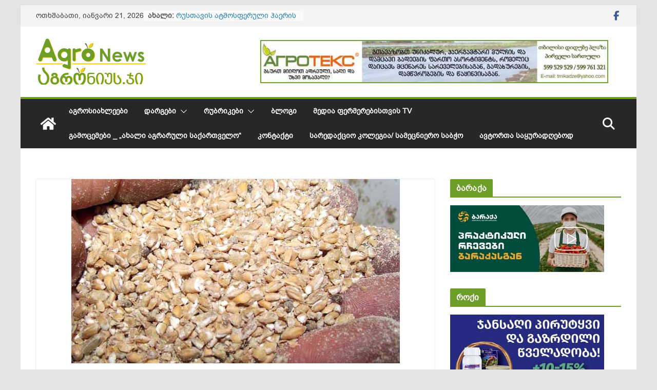

--- FILE ---
content_type: text/html; charset=UTF-8
request_url: https://agronews.ge/saqarthveloshi-dagherghili-khorblis-importi-2023-tslis-pirvel-noembramde-sheizghudeba/
body_size: 18698
content:
		<!doctype html>
		<html lang="ka-GE"
 xmlns:og="http://ogp.me/ns#"
 xmlns:fb="http://ogp.me/ns/fb#">
		
<head>

			<meta charset="UTF-8"/>
		<meta name="viewport" content="width=device-width, initial-scale=1">
		<link rel="profile" href="https://gmpg.org/xfn/11"/>
		
	<title>საქართველოში დაღერღილი ხორბლის იმპორტი 2023 წლის პირველ ნოემბრამდე შეიზღუდება &#8211; AgroNews.ge</title>
<meta name='robots' content='max-image-preview:large, max-snippet:-1, max-video-preview:-1' />
	<style>img:is([sizes="auto" i], [sizes^="auto," i]) { contain-intrinsic-size: 3000px 1500px }</style>
	<link rel="canonical" href="https://agronews.ge/saqarthveloshi-dagherghili-khorblis-importi-2023-tslis-pirvel-noembramde-sheizghudeba/">
<meta name="description" content="საქართველოს პრემიერ-მინისტრის, ირაკლი ღარიბაშვილის ხელმძღვანელობით მთავრობის ადმინისტრაციაში ეკონომიკური საბჭოს სხდომა გაიმართა. აღინიშნა, რომ უხვი ნალექის შედე">
<meta property="og:title" content="საქართველოში დაღერღილი ხორბლის იმპორტი 2023 წლის პირველ ნოემბრამდე შეიზღუდება &#8211; AgroNews.ge">
<meta property="og:type" content="article">
<meta property="og:image" content="https://agronews.ge/wp-content/uploads/2023/07/dagherghili-khorbali-lkajsdlphkjasd.jpg">
<meta property="og:image:width" content="640">
<meta property="og:image:height" content="359">
<meta property="og:image:alt" content="დაღერღილი ხორბალი ლკაჯსდლფკჯასდ">
<meta property="og:description" content="საქართველოს პრემიერ-მინისტრის, ირაკლი ღარიბაშვილის ხელმძღვანელობით მთავრობის ადმინისტრაციაში ეკონომიკური საბჭოს სხდომა გაიმართა. აღინიშნა, რომ უხვი ნალექის შედე">
<meta property="og:url" content="https://agronews.ge/saqarthveloshi-dagherghili-khorblis-importi-2023-tslis-pirvel-noembramde-sheizghudeba/">
<meta property="og:locale" content="ka_GE">
<meta property="og:site_name" content="AgroNews.ge">
<meta property="article:published_time" content="2023-07-14T09:30:50+04:00">
<meta property="article:modified_time" content="2023-07-14T09:30:50+04:00">
<meta property="og:updated_time" content="2023-07-14T09:30:50+04:00">
<meta property="article:section" content="აგროსიახლეები">
<meta name="twitter:card" content="summary_large_image">
<meta name="twitter:image" content="https://agronews.ge/wp-content/uploads/2023/07/dagherghili-khorbali-lkajsdlphkjasd.jpg">
<link rel="alternate" type="application/rss+xml" title="AgroNews.ge &raquo; RSS-არხი" href="https://agronews.ge/feed/" />
<script type="text/javascript">
/* <![CDATA[ */
window._wpemojiSettings = {"baseUrl":"https:\/\/s.w.org\/images\/core\/emoji\/15.0.3\/72x72\/","ext":".png","svgUrl":"https:\/\/s.w.org\/images\/core\/emoji\/15.0.3\/svg\/","svgExt":".svg","source":{"concatemoji":"https:\/\/agronews.ge\/wp-includes\/js\/wp-emoji-release.min.js?ver=6.7.4"}};
/*! This file is auto-generated */
!function(i,n){var o,s,e;function c(e){try{var t={supportTests:e,timestamp:(new Date).valueOf()};sessionStorage.setItem(o,JSON.stringify(t))}catch(e){}}function p(e,t,n){e.clearRect(0,0,e.canvas.width,e.canvas.height),e.fillText(t,0,0);var t=new Uint32Array(e.getImageData(0,0,e.canvas.width,e.canvas.height).data),r=(e.clearRect(0,0,e.canvas.width,e.canvas.height),e.fillText(n,0,0),new Uint32Array(e.getImageData(0,0,e.canvas.width,e.canvas.height).data));return t.every(function(e,t){return e===r[t]})}function u(e,t,n){switch(t){case"flag":return n(e,"\ud83c\udff3\ufe0f\u200d\u26a7\ufe0f","\ud83c\udff3\ufe0f\u200b\u26a7\ufe0f")?!1:!n(e,"\ud83c\uddfa\ud83c\uddf3","\ud83c\uddfa\u200b\ud83c\uddf3")&&!n(e,"\ud83c\udff4\udb40\udc67\udb40\udc62\udb40\udc65\udb40\udc6e\udb40\udc67\udb40\udc7f","\ud83c\udff4\u200b\udb40\udc67\u200b\udb40\udc62\u200b\udb40\udc65\u200b\udb40\udc6e\u200b\udb40\udc67\u200b\udb40\udc7f");case"emoji":return!n(e,"\ud83d\udc26\u200d\u2b1b","\ud83d\udc26\u200b\u2b1b")}return!1}function f(e,t,n){var r="undefined"!=typeof WorkerGlobalScope&&self instanceof WorkerGlobalScope?new OffscreenCanvas(300,150):i.createElement("canvas"),a=r.getContext("2d",{willReadFrequently:!0}),o=(a.textBaseline="top",a.font="600 32px Arial",{});return e.forEach(function(e){o[e]=t(a,e,n)}),o}function t(e){var t=i.createElement("script");t.src=e,t.defer=!0,i.head.appendChild(t)}"undefined"!=typeof Promise&&(o="wpEmojiSettingsSupports",s=["flag","emoji"],n.supports={everything:!0,everythingExceptFlag:!0},e=new Promise(function(e){i.addEventListener("DOMContentLoaded",e,{once:!0})}),new Promise(function(t){var n=function(){try{var e=JSON.parse(sessionStorage.getItem(o));if("object"==typeof e&&"number"==typeof e.timestamp&&(new Date).valueOf()<e.timestamp+604800&&"object"==typeof e.supportTests)return e.supportTests}catch(e){}return null}();if(!n){if("undefined"!=typeof Worker&&"undefined"!=typeof OffscreenCanvas&&"undefined"!=typeof URL&&URL.createObjectURL&&"undefined"!=typeof Blob)try{var e="postMessage("+f.toString()+"("+[JSON.stringify(s),u.toString(),p.toString()].join(",")+"));",r=new Blob([e],{type:"text/javascript"}),a=new Worker(URL.createObjectURL(r),{name:"wpTestEmojiSupports"});return void(a.onmessage=function(e){c(n=e.data),a.terminate(),t(n)})}catch(e){}c(n=f(s,u,p))}t(n)}).then(function(e){for(var t in e)n.supports[t]=e[t],n.supports.everything=n.supports.everything&&n.supports[t],"flag"!==t&&(n.supports.everythingExceptFlag=n.supports.everythingExceptFlag&&n.supports[t]);n.supports.everythingExceptFlag=n.supports.everythingExceptFlag&&!n.supports.flag,n.DOMReady=!1,n.readyCallback=function(){n.DOMReady=!0}}).then(function(){return e}).then(function(){var e;n.supports.everything||(n.readyCallback(),(e=n.source||{}).concatemoji?t(e.concatemoji):e.wpemoji&&e.twemoji&&(t(e.twemoji),t(e.wpemoji)))}))}((window,document),window._wpemojiSettings);
/* ]]> */
</script>
<link rel='stylesheet' id='dashicons-css' href='https://agronews.ge/wp-includes/css/dashicons.min.css?ver=6.7.4' type='text/css' media='all' />
<link rel='stylesheet' id='post-views-counter-frontend-css' href='https://agronews.ge/wp-content/plugins/post-views-counter/css/frontend.min.css?ver=1.5.5' type='text/css' media='all' />
<style id='wp-emoji-styles-inline-css' type='text/css'>

	img.wp-smiley, img.emoji {
		display: inline !important;
		border: none !important;
		box-shadow: none !important;
		height: 1em !important;
		width: 1em !important;
		margin: 0 0.07em !important;
		vertical-align: -0.1em !important;
		background: none !important;
		padding: 0 !important;
	}
</style>
<link rel='stylesheet' id='wp-block-library-css' href='https://agronews.ge/wp-includes/css/dist/block-library/style.min.css?ver=6.7.4' type='text/css' media='all' />
<style id='wp-block-library-theme-inline-css' type='text/css'>
.wp-block-audio :where(figcaption){color:#555;font-size:13px;text-align:center}.is-dark-theme .wp-block-audio :where(figcaption){color:#ffffffa6}.wp-block-audio{margin:0 0 1em}.wp-block-code{border:1px solid #ccc;border-radius:4px;font-family:Menlo,Consolas,monaco,monospace;padding:.8em 1em}.wp-block-embed :where(figcaption){color:#555;font-size:13px;text-align:center}.is-dark-theme .wp-block-embed :where(figcaption){color:#ffffffa6}.wp-block-embed{margin:0 0 1em}.blocks-gallery-caption{color:#555;font-size:13px;text-align:center}.is-dark-theme .blocks-gallery-caption{color:#ffffffa6}:root :where(.wp-block-image figcaption){color:#555;font-size:13px;text-align:center}.is-dark-theme :root :where(.wp-block-image figcaption){color:#ffffffa6}.wp-block-image{margin:0 0 1em}.wp-block-pullquote{border-bottom:4px solid;border-top:4px solid;color:currentColor;margin-bottom:1.75em}.wp-block-pullquote cite,.wp-block-pullquote footer,.wp-block-pullquote__citation{color:currentColor;font-size:.8125em;font-style:normal;text-transform:uppercase}.wp-block-quote{border-left:.25em solid;margin:0 0 1.75em;padding-left:1em}.wp-block-quote cite,.wp-block-quote footer{color:currentColor;font-size:.8125em;font-style:normal;position:relative}.wp-block-quote:where(.has-text-align-right){border-left:none;border-right:.25em solid;padding-left:0;padding-right:1em}.wp-block-quote:where(.has-text-align-center){border:none;padding-left:0}.wp-block-quote.is-large,.wp-block-quote.is-style-large,.wp-block-quote:where(.is-style-plain){border:none}.wp-block-search .wp-block-search__label{font-weight:700}.wp-block-search__button{border:1px solid #ccc;padding:.375em .625em}:where(.wp-block-group.has-background){padding:1.25em 2.375em}.wp-block-separator.has-css-opacity{opacity:.4}.wp-block-separator{border:none;border-bottom:2px solid;margin-left:auto;margin-right:auto}.wp-block-separator.has-alpha-channel-opacity{opacity:1}.wp-block-separator:not(.is-style-wide):not(.is-style-dots){width:100px}.wp-block-separator.has-background:not(.is-style-dots){border-bottom:none;height:1px}.wp-block-separator.has-background:not(.is-style-wide):not(.is-style-dots){height:2px}.wp-block-table{margin:0 0 1em}.wp-block-table td,.wp-block-table th{word-break:normal}.wp-block-table :where(figcaption){color:#555;font-size:13px;text-align:center}.is-dark-theme .wp-block-table :where(figcaption){color:#ffffffa6}.wp-block-video :where(figcaption){color:#555;font-size:13px;text-align:center}.is-dark-theme .wp-block-video :where(figcaption){color:#ffffffa6}.wp-block-video{margin:0 0 1em}:root :where(.wp-block-template-part.has-background){margin-bottom:0;margin-top:0;padding:1.25em 2.375em}
</style>
<style id='global-styles-inline-css' type='text/css'>
:root{--wp--preset--aspect-ratio--square: 1;--wp--preset--aspect-ratio--4-3: 4/3;--wp--preset--aspect-ratio--3-4: 3/4;--wp--preset--aspect-ratio--3-2: 3/2;--wp--preset--aspect-ratio--2-3: 2/3;--wp--preset--aspect-ratio--16-9: 16/9;--wp--preset--aspect-ratio--9-16: 9/16;--wp--preset--color--black: #000000;--wp--preset--color--cyan-bluish-gray: #abb8c3;--wp--preset--color--white: #ffffff;--wp--preset--color--pale-pink: #f78da7;--wp--preset--color--vivid-red: #cf2e2e;--wp--preset--color--luminous-vivid-orange: #ff6900;--wp--preset--color--luminous-vivid-amber: #fcb900;--wp--preset--color--light-green-cyan: #7bdcb5;--wp--preset--color--vivid-green-cyan: #00d084;--wp--preset--color--pale-cyan-blue: #8ed1fc;--wp--preset--color--vivid-cyan-blue: #0693e3;--wp--preset--color--vivid-purple: #9b51e0;--wp--preset--gradient--vivid-cyan-blue-to-vivid-purple: linear-gradient(135deg,rgba(6,147,227,1) 0%,rgb(155,81,224) 100%);--wp--preset--gradient--light-green-cyan-to-vivid-green-cyan: linear-gradient(135deg,rgb(122,220,180) 0%,rgb(0,208,130) 100%);--wp--preset--gradient--luminous-vivid-amber-to-luminous-vivid-orange: linear-gradient(135deg,rgba(252,185,0,1) 0%,rgba(255,105,0,1) 100%);--wp--preset--gradient--luminous-vivid-orange-to-vivid-red: linear-gradient(135deg,rgba(255,105,0,1) 0%,rgb(207,46,46) 100%);--wp--preset--gradient--very-light-gray-to-cyan-bluish-gray: linear-gradient(135deg,rgb(238,238,238) 0%,rgb(169,184,195) 100%);--wp--preset--gradient--cool-to-warm-spectrum: linear-gradient(135deg,rgb(74,234,220) 0%,rgb(151,120,209) 20%,rgb(207,42,186) 40%,rgb(238,44,130) 60%,rgb(251,105,98) 80%,rgb(254,248,76) 100%);--wp--preset--gradient--blush-light-purple: linear-gradient(135deg,rgb(255,206,236) 0%,rgb(152,150,240) 100%);--wp--preset--gradient--blush-bordeaux: linear-gradient(135deg,rgb(254,205,165) 0%,rgb(254,45,45) 50%,rgb(107,0,62) 100%);--wp--preset--gradient--luminous-dusk: linear-gradient(135deg,rgb(255,203,112) 0%,rgb(199,81,192) 50%,rgb(65,88,208) 100%);--wp--preset--gradient--pale-ocean: linear-gradient(135deg,rgb(255,245,203) 0%,rgb(182,227,212) 50%,rgb(51,167,181) 100%);--wp--preset--gradient--electric-grass: linear-gradient(135deg,rgb(202,248,128) 0%,rgb(113,206,126) 100%);--wp--preset--gradient--midnight: linear-gradient(135deg,rgb(2,3,129) 0%,rgb(40,116,252) 100%);--wp--preset--font-size--small: 13px;--wp--preset--font-size--medium: 20px;--wp--preset--font-size--large: 36px;--wp--preset--font-size--x-large: 42px;--wp--preset--font-family--bpg-arial: bpg-arial;--wp--preset--spacing--20: 0.44rem;--wp--preset--spacing--30: 0.67rem;--wp--preset--spacing--40: 1rem;--wp--preset--spacing--50: 1.5rem;--wp--preset--spacing--60: 2.25rem;--wp--preset--spacing--70: 3.38rem;--wp--preset--spacing--80: 5.06rem;--wp--preset--shadow--natural: 6px 6px 9px rgba(0, 0, 0, 0.2);--wp--preset--shadow--deep: 12px 12px 50px rgba(0, 0, 0, 0.4);--wp--preset--shadow--sharp: 6px 6px 0px rgba(0, 0, 0, 0.2);--wp--preset--shadow--outlined: 6px 6px 0px -3px rgba(255, 255, 255, 1), 6px 6px rgba(0, 0, 0, 1);--wp--preset--shadow--crisp: 6px 6px 0px rgba(0, 0, 0, 1);}:where(body) { margin: 0; }.wp-site-blocks > .alignleft { float: left; margin-right: 2em; }.wp-site-blocks > .alignright { float: right; margin-left: 2em; }.wp-site-blocks > .aligncenter { justify-content: center; margin-left: auto; margin-right: auto; }:where(.wp-site-blocks) > * { margin-block-start: 24px; margin-block-end: 0; }:where(.wp-site-blocks) > :first-child { margin-block-start: 0; }:where(.wp-site-blocks) > :last-child { margin-block-end: 0; }:root { --wp--style--block-gap: 24px; }:root :where(.is-layout-flow) > :first-child{margin-block-start: 0;}:root :where(.is-layout-flow) > :last-child{margin-block-end: 0;}:root :where(.is-layout-flow) > *{margin-block-start: 24px;margin-block-end: 0;}:root :where(.is-layout-constrained) > :first-child{margin-block-start: 0;}:root :where(.is-layout-constrained) > :last-child{margin-block-end: 0;}:root :where(.is-layout-constrained) > *{margin-block-start: 24px;margin-block-end: 0;}:root :where(.is-layout-flex){gap: 24px;}:root :where(.is-layout-grid){gap: 24px;}.is-layout-flow > .alignleft{float: left;margin-inline-start: 0;margin-inline-end: 2em;}.is-layout-flow > .alignright{float: right;margin-inline-start: 2em;margin-inline-end: 0;}.is-layout-flow > .aligncenter{margin-left: auto !important;margin-right: auto !important;}.is-layout-constrained > .alignleft{float: left;margin-inline-start: 0;margin-inline-end: 2em;}.is-layout-constrained > .alignright{float: right;margin-inline-start: 2em;margin-inline-end: 0;}.is-layout-constrained > .aligncenter{margin-left: auto !important;margin-right: auto !important;}.is-layout-constrained > :where(:not(.alignleft):not(.alignright):not(.alignfull)){margin-left: auto !important;margin-right: auto !important;}body .is-layout-flex{display: flex;}.is-layout-flex{flex-wrap: wrap;align-items: center;}.is-layout-flex > :is(*, div){margin: 0;}body .is-layout-grid{display: grid;}.is-layout-grid > :is(*, div){margin: 0;}body{padding-top: 0px;padding-right: 0px;padding-bottom: 0px;padding-left: 0px;}a:where(:not(.wp-element-button)){text-decoration: underline;}:root :where(.wp-element-button, .wp-block-button__link){background-color: #32373c;border-width: 0;color: #fff;font-family: inherit;font-size: inherit;line-height: inherit;padding: calc(0.667em + 2px) calc(1.333em + 2px);text-decoration: none;}.has-black-color{color: var(--wp--preset--color--black) !important;}.has-cyan-bluish-gray-color{color: var(--wp--preset--color--cyan-bluish-gray) !important;}.has-white-color{color: var(--wp--preset--color--white) !important;}.has-pale-pink-color{color: var(--wp--preset--color--pale-pink) !important;}.has-vivid-red-color{color: var(--wp--preset--color--vivid-red) !important;}.has-luminous-vivid-orange-color{color: var(--wp--preset--color--luminous-vivid-orange) !important;}.has-luminous-vivid-amber-color{color: var(--wp--preset--color--luminous-vivid-amber) !important;}.has-light-green-cyan-color{color: var(--wp--preset--color--light-green-cyan) !important;}.has-vivid-green-cyan-color{color: var(--wp--preset--color--vivid-green-cyan) !important;}.has-pale-cyan-blue-color{color: var(--wp--preset--color--pale-cyan-blue) !important;}.has-vivid-cyan-blue-color{color: var(--wp--preset--color--vivid-cyan-blue) !important;}.has-vivid-purple-color{color: var(--wp--preset--color--vivid-purple) !important;}.has-black-background-color{background-color: var(--wp--preset--color--black) !important;}.has-cyan-bluish-gray-background-color{background-color: var(--wp--preset--color--cyan-bluish-gray) !important;}.has-white-background-color{background-color: var(--wp--preset--color--white) !important;}.has-pale-pink-background-color{background-color: var(--wp--preset--color--pale-pink) !important;}.has-vivid-red-background-color{background-color: var(--wp--preset--color--vivid-red) !important;}.has-luminous-vivid-orange-background-color{background-color: var(--wp--preset--color--luminous-vivid-orange) !important;}.has-luminous-vivid-amber-background-color{background-color: var(--wp--preset--color--luminous-vivid-amber) !important;}.has-light-green-cyan-background-color{background-color: var(--wp--preset--color--light-green-cyan) !important;}.has-vivid-green-cyan-background-color{background-color: var(--wp--preset--color--vivid-green-cyan) !important;}.has-pale-cyan-blue-background-color{background-color: var(--wp--preset--color--pale-cyan-blue) !important;}.has-vivid-cyan-blue-background-color{background-color: var(--wp--preset--color--vivid-cyan-blue) !important;}.has-vivid-purple-background-color{background-color: var(--wp--preset--color--vivid-purple) !important;}.has-black-border-color{border-color: var(--wp--preset--color--black) !important;}.has-cyan-bluish-gray-border-color{border-color: var(--wp--preset--color--cyan-bluish-gray) !important;}.has-white-border-color{border-color: var(--wp--preset--color--white) !important;}.has-pale-pink-border-color{border-color: var(--wp--preset--color--pale-pink) !important;}.has-vivid-red-border-color{border-color: var(--wp--preset--color--vivid-red) !important;}.has-luminous-vivid-orange-border-color{border-color: var(--wp--preset--color--luminous-vivid-orange) !important;}.has-luminous-vivid-amber-border-color{border-color: var(--wp--preset--color--luminous-vivid-amber) !important;}.has-light-green-cyan-border-color{border-color: var(--wp--preset--color--light-green-cyan) !important;}.has-vivid-green-cyan-border-color{border-color: var(--wp--preset--color--vivid-green-cyan) !important;}.has-pale-cyan-blue-border-color{border-color: var(--wp--preset--color--pale-cyan-blue) !important;}.has-vivid-cyan-blue-border-color{border-color: var(--wp--preset--color--vivid-cyan-blue) !important;}.has-vivid-purple-border-color{border-color: var(--wp--preset--color--vivid-purple) !important;}.has-vivid-cyan-blue-to-vivid-purple-gradient-background{background: var(--wp--preset--gradient--vivid-cyan-blue-to-vivid-purple) !important;}.has-light-green-cyan-to-vivid-green-cyan-gradient-background{background: var(--wp--preset--gradient--light-green-cyan-to-vivid-green-cyan) !important;}.has-luminous-vivid-amber-to-luminous-vivid-orange-gradient-background{background: var(--wp--preset--gradient--luminous-vivid-amber-to-luminous-vivid-orange) !important;}.has-luminous-vivid-orange-to-vivid-red-gradient-background{background: var(--wp--preset--gradient--luminous-vivid-orange-to-vivid-red) !important;}.has-very-light-gray-to-cyan-bluish-gray-gradient-background{background: var(--wp--preset--gradient--very-light-gray-to-cyan-bluish-gray) !important;}.has-cool-to-warm-spectrum-gradient-background{background: var(--wp--preset--gradient--cool-to-warm-spectrum) !important;}.has-blush-light-purple-gradient-background{background: var(--wp--preset--gradient--blush-light-purple) !important;}.has-blush-bordeaux-gradient-background{background: var(--wp--preset--gradient--blush-bordeaux) !important;}.has-luminous-dusk-gradient-background{background: var(--wp--preset--gradient--luminous-dusk) !important;}.has-pale-ocean-gradient-background{background: var(--wp--preset--gradient--pale-ocean) !important;}.has-electric-grass-gradient-background{background: var(--wp--preset--gradient--electric-grass) !important;}.has-midnight-gradient-background{background: var(--wp--preset--gradient--midnight) !important;}.has-small-font-size{font-size: var(--wp--preset--font-size--small) !important;}.has-medium-font-size{font-size: var(--wp--preset--font-size--medium) !important;}.has-large-font-size{font-size: var(--wp--preset--font-size--large) !important;}.has-x-large-font-size{font-size: var(--wp--preset--font-size--x-large) !important;}.has-bpg-arial-font-family{font-family: var(--wp--preset--font-family--bpg-arial) !important;}
:root :where(.wp-block-pullquote){font-size: 1.5em;line-height: 1.6;}
</style>
<link rel='stylesheet' id='uaf_client_css-css' href='https://agronews.ge/wp-content/uploads/useanyfont/uaf.css?ver=1749184687' type='text/css' media='all' />
<link rel='stylesheet' id='colormag_style-css' href='https://agronews.ge/wp-content/themes/colormag/style.css?ver=4.0.8' type='text/css' media='all' />
<style id='colormag_style-inline-css' type='text/css'>
.colormag-button,
			blockquote, button,
			input[type=reset],
			input[type=button],
			input[type=submit],
			.cm-home-icon.front_page_on,
			.cm-post-categories a,
			.cm-primary-nav ul li ul li:hover,
			.cm-primary-nav ul li.current-menu-item,
			.cm-primary-nav ul li.current_page_ancestor,
			.cm-primary-nav ul li.current-menu-ancestor,
			.cm-primary-nav ul li.current_page_item,
			.cm-primary-nav ul li:hover,
			.cm-primary-nav ul li.focus,
			.cm-mobile-nav li a:hover,
			.colormag-header-clean #cm-primary-nav .cm-menu-toggle:hover,
			.cm-header .cm-mobile-nav li:hover,
			.cm-header .cm-mobile-nav li.current-page-ancestor,
			.cm-header .cm-mobile-nav li.current-menu-ancestor,
			.cm-header .cm-mobile-nav li.current-page-item,
			.cm-header .cm-mobile-nav li.current-menu-item,
			.cm-primary-nav ul li.focus > a,
			.cm-layout-2 .cm-primary-nav ul ul.sub-menu li.focus > a,
			.cm-mobile-nav .current-menu-item>a, .cm-mobile-nav .current_page_item>a,
			.colormag-header-clean .cm-mobile-nav li:hover > a,
			.colormag-header-clean .cm-mobile-nav li.current-page-ancestor > a,
			.colormag-header-clean .cm-mobile-nav li.current-menu-ancestor > a,
			.colormag-header-clean .cm-mobile-nav li.current-page-item > a,
			.colormag-header-clean .cm-mobile-nav li.current-menu-item > a,
			.fa.search-top:hover,
			.widget_call_to_action .btn--primary,
			.colormag-footer--classic .cm-footer-cols .cm-row .cm-widget-title span::before,
			.colormag-footer--classic-bordered .cm-footer-cols .cm-row .cm-widget-title span::before,
			.cm-featured-posts .cm-widget-title span,
			.cm-featured-category-slider-widget .cm-slide-content .cm-entry-header-meta .cm-post-categories a,
			.cm-highlighted-posts .cm-post-content .cm-entry-header-meta .cm-post-categories a,
			.cm-category-slide-next, .cm-category-slide-prev, .slide-next,
			.slide-prev, .cm-tabbed-widget ul li, .cm-posts .wp-pagenavi .current,
			.cm-posts .wp-pagenavi a:hover, .cm-secondary .cm-widget-title span,
			.cm-posts .post .cm-post-content .cm-entry-header-meta .cm-post-categories a,
			.cm-page-header .cm-page-title span, .entry-meta .post-format i,
			.format-link .cm-entry-summary a, .cm-entry-button, .infinite-scroll .tg-infinite-scroll,
			.no-more-post-text, .pagination span,
			.comments-area .comment-author-link span,
			.cm-footer-cols .cm-row .cm-widget-title span,
			.advertisement_above_footer .cm-widget-title span,
			.error, .cm-primary .cm-widget-title span,
			.related-posts-wrapper.style-three .cm-post-content .cm-entry-title a:hover:before,
			.cm-slider-area .cm-widget-title span,
			.cm-beside-slider-widget .cm-widget-title span,
			.top-full-width-sidebar .cm-widget-title span,
			.wp-block-quote, .wp-block-quote.is-style-large,
			.wp-block-quote.has-text-align-right,
			.cm-error-404 .cm-btn, .widget .wp-block-heading, .wp-block-search button,
			.widget a::before, .cm-post-date a::before,
			.byline a::before,
			.colormag-footer--classic-bordered .cm-widget-title::before,
			.wp-block-button__link,
			#cm-tertiary .cm-widget-title span,
			.link-pagination .post-page-numbers.current,
			.wp-block-query-pagination-numbers .page-numbers.current,
			.wp-element-button,
			.wp-block-button .wp-block-button__link,
			.wp-element-button,
			.cm-layout-2 .cm-primary-nav ul ul.sub-menu li:hover,
			.cm-layout-2 .cm-primary-nav ul ul.sub-menu li.current-menu-ancestor,
			.cm-layout-2 .cm-primary-nav ul ul.sub-menu li.current-menu-item,
			.cm-layout-2 .cm-primary-nav ul ul.sub-menu li.focus,
			.search-wrap button,
			.page-numbers .current,
			.cm-footer-builder .cm-widget-title span,
			.wp-block-search .wp-element-button:hover{background-color:#6d9e28;}a,
			.cm-layout-2 #cm-primary-nav .fa.search-top:hover,
			.cm-layout-2 #cm-primary-nav.cm-mobile-nav .cm-random-post a:hover .fa-random,
			.cm-layout-2 #cm-primary-nav.cm-primary-nav .cm-random-post a:hover .fa-random,
			.cm-layout-2 .breaking-news .newsticker a:hover,
			.cm-layout-2 .cm-primary-nav ul li.current-menu-item > a,
			.cm-layout-2 .cm-primary-nav ul li.current_page_item > a,
			.cm-layout-2 .cm-primary-nav ul li:hover > a,
			.cm-layout-2 .cm-primary-nav ul li.focus > a
			.dark-skin .cm-layout-2-style-1 #cm-primary-nav.cm-primary-nav .cm-home-icon:hover .fa,
			.byline a:hover, .comments a:hover, .cm-edit-link a:hover, .cm-post-date a:hover,
			.social-links:not(.cm-header-actions .social-links) i.fa:hover, .cm-tag-links a:hover,
			.colormag-header-clean .social-links li:hover i.fa, .cm-layout-2-style-1 .social-links li:hover i.fa,
			.colormag-header-clean .breaking-news .newsticker a:hover, .widget_featured_posts .article-content .cm-entry-title a:hover,
			.widget_featured_slider .slide-content .cm-below-entry-meta .byline a:hover,
			.widget_featured_slider .slide-content .cm-below-entry-meta .comments a:hover,
			.widget_featured_slider .slide-content .cm-below-entry-meta .cm-post-date a:hover,
			.widget_featured_slider .slide-content .cm-entry-title a:hover,
			.widget_block_picture_news.widget_featured_posts .article-content .cm-entry-title a:hover,
			.widget_highlighted_posts .article-content .cm-below-entry-meta .byline a:hover,
			.widget_highlighted_posts .article-content .cm-below-entry-meta .comments a:hover,
			.widget_highlighted_posts .article-content .cm-below-entry-meta .cm-post-date a:hover,
			.widget_highlighted_posts .article-content .cm-entry-title a:hover, i.fa-arrow-up, i.fa-arrow-down,
			.cm-site-title a, #content .post .article-content .cm-entry-title a:hover, .entry-meta .byline i,
			.entry-meta .cat-links i, .entry-meta a, .post .cm-entry-title a:hover, .search .cm-entry-title a:hover,
			.entry-meta .comments-link a:hover, .entry-meta .cm-edit-link a:hover, .entry-meta .cm-post-date a:hover,
			.entry-meta .cm-tag-links a:hover, .single #content .tags a:hover, .count, .next a:hover, .previous a:hover,
			.related-posts-main-title .fa, .single-related-posts .article-content .cm-entry-title a:hover,
			.pagination a span:hover,
			#content .comments-area a.comment-cm-edit-link:hover, #content .comments-area a.comment-permalink:hover,
			#content .comments-area article header cite a:hover, .comments-area .comment-author-link a:hover,
			.comment .comment-reply-link:hover,
			.nav-next a, .nav-previous a,
			#cm-footer .cm-footer-menu ul li a:hover,
			.cm-footer-cols .cm-row a:hover, a#scroll-up i, .related-posts-wrapper-flyout .cm-entry-title a:hover,
			.human-diff-time .human-diff-time-display:hover,
			.cm-layout-2-style-1 #cm-primary-nav .fa:hover,
			.cm-footer-bar a,
			.cm-post-date a:hover,
			.cm-author a:hover,
			.cm-comments-link a:hover,
			.cm-tag-links a:hover,
			.cm-edit-link a:hover,
			.cm-footer-bar .copyright a,
			.cm-featured-posts .cm-entry-title a:hover,
			.cm-posts .post .cm-post-content .cm-entry-title a:hover,
			.cm-posts .post .single-title-above .cm-entry-title a:hover,
			.cm-layout-2 .cm-primary-nav ul li:hover > a,
			.cm-layout-2 #cm-primary-nav .fa:hover,
			.cm-entry-title a:hover,
			button:hover, input[type="button"]:hover,
			input[type="reset"]:hover,
			input[type="submit"]:hover,
			.wp-block-button .wp-block-button__link:hover,
			.cm-button:hover,
			.wp-element-button:hover,
			li.product .added_to_cart:hover,
			.comments-area .comment-permalink:hover,
			.cm-footer-bar-area .cm-footer-bar__2 a{color:#6d9e28;}#cm-primary-nav,
			.cm-contained .cm-header-2 .cm-row, .cm-header-builder.cm-full-width .cm-main-header .cm-header-bottom-row{border-top-color:#6d9e28;}.cm-layout-2 #cm-primary-nav,
			.cm-layout-2 .cm-primary-nav ul ul.sub-menu li:hover,
			.cm-layout-2 .cm-primary-nav ul > li:hover > a,
			.cm-layout-2 .cm-primary-nav ul > li.current-menu-item > a,
			.cm-layout-2 .cm-primary-nav ul > li.current-menu-ancestor > a,
			.cm-layout-2 .cm-primary-nav ul ul.sub-menu li.current-menu-ancestor,
			.cm-layout-2 .cm-primary-nav ul ul.sub-menu li.current-menu-item,
			.cm-layout-2 .cm-primary-nav ul ul.sub-menu li.focus,
			cm-layout-2 .cm-primary-nav ul ul.sub-menu li.current-menu-ancestor,
			cm-layout-2 .cm-primary-nav ul ul.sub-menu li.current-menu-item,
			cm-layout-2 #cm-primary-nav .cm-menu-toggle:hover,
			cm-layout-2 #cm-primary-nav.cm-mobile-nav .cm-menu-toggle,
			cm-layout-2 .cm-primary-nav ul > li:hover > a,
			cm-layout-2 .cm-primary-nav ul > li.current-menu-item > a,
			cm-layout-2 .cm-primary-nav ul > li.current-menu-ancestor > a,
			.cm-layout-2 .cm-primary-nav ul li.focus > a, .pagination a span:hover,
			.cm-error-404 .cm-btn,
			.single-post .cm-post-categories a::after,
			.widget .block-title,
			.cm-layout-2 .cm-primary-nav ul li.focus > a,
			button,
			input[type="button"],
			input[type="reset"],
			input[type="submit"],
			.wp-block-button .wp-block-button__link,
			.cm-button,
			.wp-element-button,
			li.product .added_to_cart{border-color:#6d9e28;}.cm-secondary .cm-widget-title,
			#cm-tertiary .cm-widget-title,
			.widget_featured_posts .widget-title,
			#secondary .widget-title,
			#cm-tertiary .widget-title,
			.cm-page-header .cm-page-title,
			.cm-footer-cols .cm-row .widget-title,
			.advertisement_above_footer .widget-title,
			#primary .widget-title,
			.widget_slider_area .widget-title,
			.widget_beside_slider .widget-title,
			.top-full-width-sidebar .widget-title,
			.cm-footer-cols .cm-row .cm-widget-title,
			.cm-footer-bar .copyright a,
			.cm-layout-2.cm-layout-2-style-2 #cm-primary-nav,
			.cm-layout-2 .cm-primary-nav ul > li:hover > a,
			.cm-footer-builder .cm-widget-title,
			.cm-layout-2 .cm-primary-nav ul > li.current-menu-item > a{border-bottom-color:#6d9e28;}@media screen and (min-width: 992px) {.cm-primary{width:70%;}}.cm-header .cm-menu-toggle svg,
			.cm-header .cm-menu-toggle svg{fill:#fff;}.cm-footer-bar-area .cm-footer-bar__2 a{color:#207daf;}.colormag-button,
			blockquote, button,
			input[type=reset],
			input[type=button],
			input[type=submit],
			.cm-home-icon.front_page_on,
			.cm-post-categories a,
			.cm-primary-nav ul li ul li:hover,
			.cm-primary-nav ul li.current-menu-item,
			.cm-primary-nav ul li.current_page_ancestor,
			.cm-primary-nav ul li.current-menu-ancestor,
			.cm-primary-nav ul li.current_page_item,
			.cm-primary-nav ul li:hover,
			.cm-primary-nav ul li.focus,
			.cm-mobile-nav li a:hover,
			.colormag-header-clean #cm-primary-nav .cm-menu-toggle:hover,
			.cm-header .cm-mobile-nav li:hover,
			.cm-header .cm-mobile-nav li.current-page-ancestor,
			.cm-header .cm-mobile-nav li.current-menu-ancestor,
			.cm-header .cm-mobile-nav li.current-page-item,
			.cm-header .cm-mobile-nav li.current-menu-item,
			.cm-primary-nav ul li.focus > a,
			.cm-layout-2 .cm-primary-nav ul ul.sub-menu li.focus > a,
			.cm-mobile-nav .current-menu-item>a, .cm-mobile-nav .current_page_item>a,
			.colormag-header-clean .cm-mobile-nav li:hover > a,
			.colormag-header-clean .cm-mobile-nav li.current-page-ancestor > a,
			.colormag-header-clean .cm-mobile-nav li.current-menu-ancestor > a,
			.colormag-header-clean .cm-mobile-nav li.current-page-item > a,
			.colormag-header-clean .cm-mobile-nav li.current-menu-item > a,
			.fa.search-top:hover,
			.widget_call_to_action .btn--primary,
			.colormag-footer--classic .cm-footer-cols .cm-row .cm-widget-title span::before,
			.colormag-footer--classic-bordered .cm-footer-cols .cm-row .cm-widget-title span::before,
			.cm-featured-posts .cm-widget-title span,
			.cm-featured-category-slider-widget .cm-slide-content .cm-entry-header-meta .cm-post-categories a,
			.cm-highlighted-posts .cm-post-content .cm-entry-header-meta .cm-post-categories a,
			.cm-category-slide-next, .cm-category-slide-prev, .slide-next,
			.slide-prev, .cm-tabbed-widget ul li, .cm-posts .wp-pagenavi .current,
			.cm-posts .wp-pagenavi a:hover, .cm-secondary .cm-widget-title span,
			.cm-posts .post .cm-post-content .cm-entry-header-meta .cm-post-categories a,
			.cm-page-header .cm-page-title span, .entry-meta .post-format i,
			.format-link .cm-entry-summary a, .cm-entry-button, .infinite-scroll .tg-infinite-scroll,
			.no-more-post-text, .pagination span,
			.comments-area .comment-author-link span,
			.cm-footer-cols .cm-row .cm-widget-title span,
			.advertisement_above_footer .cm-widget-title span,
			.error, .cm-primary .cm-widget-title span,
			.related-posts-wrapper.style-three .cm-post-content .cm-entry-title a:hover:before,
			.cm-slider-area .cm-widget-title span,
			.cm-beside-slider-widget .cm-widget-title span,
			.top-full-width-sidebar .cm-widget-title span,
			.wp-block-quote, .wp-block-quote.is-style-large,
			.wp-block-quote.has-text-align-right,
			.cm-error-404 .cm-btn, .widget .wp-block-heading, .wp-block-search button,
			.widget a::before, .cm-post-date a::before,
			.byline a::before,
			.colormag-footer--classic-bordered .cm-widget-title::before,
			.wp-block-button__link,
			#cm-tertiary .cm-widget-title span,
			.link-pagination .post-page-numbers.current,
			.wp-block-query-pagination-numbers .page-numbers.current,
			.wp-element-button,
			.wp-block-button .wp-block-button__link,
			.wp-element-button,
			.cm-layout-2 .cm-primary-nav ul ul.sub-menu li:hover,
			.cm-layout-2 .cm-primary-nav ul ul.sub-menu li.current-menu-ancestor,
			.cm-layout-2 .cm-primary-nav ul ul.sub-menu li.current-menu-item,
			.cm-layout-2 .cm-primary-nav ul ul.sub-menu li.focus,
			.search-wrap button,
			.page-numbers .current,
			.cm-footer-builder .cm-widget-title span,
			.wp-block-search .wp-element-button:hover{background-color:#6d9e28;}a,
			.cm-layout-2 #cm-primary-nav .fa.search-top:hover,
			.cm-layout-2 #cm-primary-nav.cm-mobile-nav .cm-random-post a:hover .fa-random,
			.cm-layout-2 #cm-primary-nav.cm-primary-nav .cm-random-post a:hover .fa-random,
			.cm-layout-2 .breaking-news .newsticker a:hover,
			.cm-layout-2 .cm-primary-nav ul li.current-menu-item > a,
			.cm-layout-2 .cm-primary-nav ul li.current_page_item > a,
			.cm-layout-2 .cm-primary-nav ul li:hover > a,
			.cm-layout-2 .cm-primary-nav ul li.focus > a
			.dark-skin .cm-layout-2-style-1 #cm-primary-nav.cm-primary-nav .cm-home-icon:hover .fa,
			.byline a:hover, .comments a:hover, .cm-edit-link a:hover, .cm-post-date a:hover,
			.social-links:not(.cm-header-actions .social-links) i.fa:hover, .cm-tag-links a:hover,
			.colormag-header-clean .social-links li:hover i.fa, .cm-layout-2-style-1 .social-links li:hover i.fa,
			.colormag-header-clean .breaking-news .newsticker a:hover, .widget_featured_posts .article-content .cm-entry-title a:hover,
			.widget_featured_slider .slide-content .cm-below-entry-meta .byline a:hover,
			.widget_featured_slider .slide-content .cm-below-entry-meta .comments a:hover,
			.widget_featured_slider .slide-content .cm-below-entry-meta .cm-post-date a:hover,
			.widget_featured_slider .slide-content .cm-entry-title a:hover,
			.widget_block_picture_news.widget_featured_posts .article-content .cm-entry-title a:hover,
			.widget_highlighted_posts .article-content .cm-below-entry-meta .byline a:hover,
			.widget_highlighted_posts .article-content .cm-below-entry-meta .comments a:hover,
			.widget_highlighted_posts .article-content .cm-below-entry-meta .cm-post-date a:hover,
			.widget_highlighted_posts .article-content .cm-entry-title a:hover, i.fa-arrow-up, i.fa-arrow-down,
			.cm-site-title a, #content .post .article-content .cm-entry-title a:hover, .entry-meta .byline i,
			.entry-meta .cat-links i, .entry-meta a, .post .cm-entry-title a:hover, .search .cm-entry-title a:hover,
			.entry-meta .comments-link a:hover, .entry-meta .cm-edit-link a:hover, .entry-meta .cm-post-date a:hover,
			.entry-meta .cm-tag-links a:hover, .single #content .tags a:hover, .count, .next a:hover, .previous a:hover,
			.related-posts-main-title .fa, .single-related-posts .article-content .cm-entry-title a:hover,
			.pagination a span:hover,
			#content .comments-area a.comment-cm-edit-link:hover, #content .comments-area a.comment-permalink:hover,
			#content .comments-area article header cite a:hover, .comments-area .comment-author-link a:hover,
			.comment .comment-reply-link:hover,
			.nav-next a, .nav-previous a,
			#cm-footer .cm-footer-menu ul li a:hover,
			.cm-footer-cols .cm-row a:hover, a#scroll-up i, .related-posts-wrapper-flyout .cm-entry-title a:hover,
			.human-diff-time .human-diff-time-display:hover,
			.cm-layout-2-style-1 #cm-primary-nav .fa:hover,
			.cm-footer-bar a,
			.cm-post-date a:hover,
			.cm-author a:hover,
			.cm-comments-link a:hover,
			.cm-tag-links a:hover,
			.cm-edit-link a:hover,
			.cm-footer-bar .copyright a,
			.cm-featured-posts .cm-entry-title a:hover,
			.cm-posts .post .cm-post-content .cm-entry-title a:hover,
			.cm-posts .post .single-title-above .cm-entry-title a:hover,
			.cm-layout-2 .cm-primary-nav ul li:hover > a,
			.cm-layout-2 #cm-primary-nav .fa:hover,
			.cm-entry-title a:hover,
			button:hover, input[type="button"]:hover,
			input[type="reset"]:hover,
			input[type="submit"]:hover,
			.wp-block-button .wp-block-button__link:hover,
			.cm-button:hover,
			.wp-element-button:hover,
			li.product .added_to_cart:hover,
			.comments-area .comment-permalink:hover,
			.cm-footer-bar-area .cm-footer-bar__2 a{color:#6d9e28;}#cm-primary-nav,
			.cm-contained .cm-header-2 .cm-row, .cm-header-builder.cm-full-width .cm-main-header .cm-header-bottom-row{border-top-color:#6d9e28;}.cm-layout-2 #cm-primary-nav,
			.cm-layout-2 .cm-primary-nav ul ul.sub-menu li:hover,
			.cm-layout-2 .cm-primary-nav ul > li:hover > a,
			.cm-layout-2 .cm-primary-nav ul > li.current-menu-item > a,
			.cm-layout-2 .cm-primary-nav ul > li.current-menu-ancestor > a,
			.cm-layout-2 .cm-primary-nav ul ul.sub-menu li.current-menu-ancestor,
			.cm-layout-2 .cm-primary-nav ul ul.sub-menu li.current-menu-item,
			.cm-layout-2 .cm-primary-nav ul ul.sub-menu li.focus,
			cm-layout-2 .cm-primary-nav ul ul.sub-menu li.current-menu-ancestor,
			cm-layout-2 .cm-primary-nav ul ul.sub-menu li.current-menu-item,
			cm-layout-2 #cm-primary-nav .cm-menu-toggle:hover,
			cm-layout-2 #cm-primary-nav.cm-mobile-nav .cm-menu-toggle,
			cm-layout-2 .cm-primary-nav ul > li:hover > a,
			cm-layout-2 .cm-primary-nav ul > li.current-menu-item > a,
			cm-layout-2 .cm-primary-nav ul > li.current-menu-ancestor > a,
			.cm-layout-2 .cm-primary-nav ul li.focus > a, .pagination a span:hover,
			.cm-error-404 .cm-btn,
			.single-post .cm-post-categories a::after,
			.widget .block-title,
			.cm-layout-2 .cm-primary-nav ul li.focus > a,
			button,
			input[type="button"],
			input[type="reset"],
			input[type="submit"],
			.wp-block-button .wp-block-button__link,
			.cm-button,
			.wp-element-button,
			li.product .added_to_cart{border-color:#6d9e28;}.cm-secondary .cm-widget-title,
			#cm-tertiary .cm-widget-title,
			.widget_featured_posts .widget-title,
			#secondary .widget-title,
			#cm-tertiary .widget-title,
			.cm-page-header .cm-page-title,
			.cm-footer-cols .cm-row .widget-title,
			.advertisement_above_footer .widget-title,
			#primary .widget-title,
			.widget_slider_area .widget-title,
			.widget_beside_slider .widget-title,
			.top-full-width-sidebar .widget-title,
			.cm-footer-cols .cm-row .cm-widget-title,
			.cm-footer-bar .copyright a,
			.cm-layout-2.cm-layout-2-style-2 #cm-primary-nav,
			.cm-layout-2 .cm-primary-nav ul > li:hover > a,
			.cm-footer-builder .cm-widget-title,
			.cm-layout-2 .cm-primary-nav ul > li.current-menu-item > a{border-bottom-color:#6d9e28;}@media screen and (min-width: 992px) {.cm-primary{width:70%;}}.cm-header .cm-menu-toggle svg,
			.cm-header .cm-menu-toggle svg{fill:#fff;}.cm-footer-bar-area .cm-footer-bar__2 a{color:#207daf;}:root{--top-grid-columns: 4;
			--main-grid-columns: 4;
			--bottom-grid-columns: 2;
			} :root{--colormag-color-1: #eaf3fb;--colormag-color-2: #bfdcf3;--colormag-color-3: #94c4eb;--colormag-color-4: #6aace2;--colormag-color-5: #257bc1;--colormag-color-6: #1d6096;--colormag-color-7: #15446b;--colormag-color-8: #0c2941;--colormag-color-9: #040e16;}.mzb-featured-posts, .mzb-social-icon, .mzb-featured-categories, .mzb-social-icons-insert{--color--light--primary:rgba(109,158,40,0.1);}body{--color--light--primary:#6d9e28;--color--primary:#6d9e28;}
</style>
<link rel='stylesheet' id='font-awesome-all-css' href='https://agronews.ge/wp-content/themes/colormag/inc/customizer/customind/assets/fontawesome/v6/css/all.min.css?ver=6.2.4' type='text/css' media='all' />
<link rel='stylesheet' id='colormag-featured-image-popup-css-css' href='https://agronews.ge/wp-content/themes/colormag/assets/js/magnific-popup/magnific-popup.min.css?ver=4.0.8' type='text/css' media='all' />
<link rel='stylesheet' id='font-awesome-4-css' href='https://agronews.ge/wp-content/themes/colormag/assets/library/font-awesome/css/v4-shims.min.css?ver=4.7.0' type='text/css' media='all' />
<link rel='stylesheet' id='font-awesome-solid-css' href='https://agronews.ge/wp-content/themes/colormag/assets/library/font-awesome/css/solid.min.css?ver=6.2.4' type='text/css' media='all' />
<link rel='stylesheet' id='heateor_sss_frontend_css-css' href='https://agronews.ge/wp-content/plugins/sassy-social-share/public/css/sassy-social-share-public.css?ver=3.3.76' type='text/css' media='all' />
<style id='heateor_sss_frontend_css-inline-css' type='text/css'>
.heateor_sss_button_instagram span.heateor_sss_svg,a.heateor_sss_instagram span.heateor_sss_svg{background:radial-gradient(circle at 30% 107%,#fdf497 0,#fdf497 5%,#fd5949 45%,#d6249f 60%,#285aeb 90%)}.heateor_sss_horizontal_sharing .heateor_sss_svg,.heateor_sss_standard_follow_icons_container .heateor_sss_svg{color:#fff;border-width:0px;border-style:solid;border-color:transparent}.heateor_sss_horizontal_sharing .heateorSssTCBackground{color:#666}.heateor_sss_horizontal_sharing span.heateor_sss_svg:hover,.heateor_sss_standard_follow_icons_container span.heateor_sss_svg:hover{border-color:transparent;}.heateor_sss_vertical_sharing span.heateor_sss_svg,.heateor_sss_floating_follow_icons_container span.heateor_sss_svg{color:#fff;border-width:0px;border-style:solid;border-color:transparent;}.heateor_sss_vertical_sharing .heateorSssTCBackground{color:#666;}.heateor_sss_vertical_sharing span.heateor_sss_svg:hover,.heateor_sss_floating_follow_icons_container span.heateor_sss_svg:hover{border-color:transparent;}div.heateor_sss_vertical_sharing svg{height:70%;margin-top:6px}div.heateor_sss_vertical_sharing .heateor_sss_square_count{line-height:15.2px;}@media screen and (max-width:783px) {.heateor_sss_vertical_sharing{display:none!important}}
</style>
<script type="text/javascript" src="https://agronews.ge/wp-includes/js/jquery/jquery.min.js?ver=3.7.1" id="jquery-core-js"></script>
<script type="text/javascript" src="https://agronews.ge/wp-includes/js/jquery/jquery-migrate.min.js?ver=3.4.1" id="jquery-migrate-js"></script>
<!--[if lte IE 8]>
<script type="text/javascript" src="https://agronews.ge/wp-content/themes/colormag/assets/js/html5shiv.min.js?ver=4.0.8" id="html5-js"></script>
<![endif]-->
<link rel="https://api.w.org/" href="https://agronews.ge/wp-json/" /><link rel="alternate" title="JSON" type="application/json" href="https://agronews.ge/wp-json/wp/v2/posts/38196" /><link rel="EditURI" type="application/rsd+xml" title="RSD" href="https://agronews.ge/xmlrpc.php?rsd" />
<meta name="generator" content="WordPress 6.7.4" />
<link rel='shortlink' href='https://agronews.ge/?p=38196' />
<link rel="alternate" title="oEmbed (JSON)" type="application/json+oembed" href="https://agronews.ge/wp-json/oembed/1.0/embed?url=https%3A%2F%2Fagronews.ge%2Fsaqarthveloshi-dagherghili-khorblis-importi-2023-tslis-pirvel-noembramde-sheizghudeba%2F" />
<link rel="alternate" title="oEmbed (XML)" type="text/xml+oembed" href="https://agronews.ge/wp-json/oembed/1.0/embed?url=https%3A%2F%2Fagronews.ge%2Fsaqarthveloshi-dagherghili-khorblis-importi-2023-tslis-pirvel-noembramde-sheizghudeba%2F&#038;format=xml" />
  <meta property="fb:app_id" content="" />
  <meta property="fb:admins" content="" />
  <style class='wp-fonts-local' type='text/css'>
@font-face{font-family:bpg-arial;font-style:normal;font-weight:400;font-display:fallback;src:url('https://agronews.ge/wp-content/uploads/useanyfont/8755bpg-arial.woff2') format('woff2');}
</style>

</head>

<body class="post-template-default single single-post postid-38196 single-format-standard wp-custom-logo wp-embed-responsive cm-header-layout-1 adv-style-1  boxed">




		<div id="page" class="hfeed site">
				<a class="skip-link screen-reader-text" href="#main">Skip to content</a>
		

			<header id="cm-masthead" class="cm-header cm-layout-1 cm-layout-1-style-1 cm-full-width">
		
		
				<div class="cm-top-bar">
					<div class="cm-container">
						<div class="cm-row">
							<div class="cm-top-bar__1">
				
		<div class="date-in-header">
			ოთხშაბათი, იანვარი 21, 2026		</div>

		
		<div class="breaking-news">
			<strong class="breaking-news-latest">ახალი:</strong>

			<ul class="newsticker">
									<li>
						<a href="https://agronews.ge/rusthavis-atmospheruli-haeris-khariskhis-gaumjobesebis-sakithkhze-morigi-samushao-shekhvedra-gaimartha/" title="რუსთავის ატმოსფერული ჰაერის ხარისხის გაუმჯობესების საკითხზე მორიგი სამუშაო შეხვედრა გაიმართა">
							რუსთავის ატმოსფერული ჰაერის ხარისხის გაუმჯობესების საკითხზე მორიგი სამუშაო შეხვედრა გაიმართა						</a>
					</li>
									<li>
						<a href="https://agronews.ge/tcharkhali-_-udzvelesi-sasargeblo-kultura/" title="ჭარხალი _ უძველესი სასარგებლო კულტურა">
							ჭარხალი _ უძველესი სასარგებლო კულტურა						</a>
					</li>
									<li>
						<a href="https://agronews.ge/aprilis-bolomde-komisiis-saqmianobis-konkretuli-shedegebi-sazogadoebisthvis-tsnobili-gakhdeba/" title="აპრილის ბოლომდე კომისიის საქმიანობის კონკრეტული შედეგები საზოგადოებისთვის ცნობილი გახდება">
							აპრილის ბოლომდე კომისიის საქმიანობის კონკრეტული შედეგები საზოგადოებისთვის ცნობილი გახდება						</a>
					</li>
									<li>
						<a href="https://agronews.ge/sophel-dzirkokshi-sartsqhavi-arkhebi-gaitsminda/" title="სოფელ ძირკოკში  სარწყავი არხები გაიწმინდა">
							სოფელ ძირკოკში  სარწყავი არხები გაიწმინდა						</a>
					</li>
									<li>
						<a href="https://agronews.ge/diuroki-jishis-ghori/" title="დიუროკი ჯიშის ღორი">
							დიუროკი ჯიშის ღორი						</a>
					</li>
							</ul>
		</div>

									</div>

							<div class="cm-top-bar__2">
				
		<div class="social-links">
			<ul>
				<li><a href="https://www.facebook.com/AgraruliSakartvelo/" target="_blank"><i class="fa fa-facebook"></i></a></li>			</ul>
		</div><!-- .social-links -->
									</div>
						</div>
					</div>
				</div>

				
				<div class="cm-main-header">
		
		
	<div id="cm-header-1" class="cm-header-1">
		<div class="cm-container">
			<div class="cm-row">

				<div class="cm-header-col-1">
										<div id="cm-site-branding" class="cm-site-branding">
		<a href="https://agronews.ge/" class="custom-logo-link" rel="home"><img width="219" height="90" src="https://agronews.ge/wp-content/uploads/2016/12/cropped-logoo-2.png" class="custom-logo" alt="AgroNews.ge" decoding="async" /></a>					</div><!-- #cm-site-branding -->
	
				</div><!-- .cm-header-col-1 -->

				<div class="cm-header-col-2">
										<div id="header-right-sidebar" class="clearfix">
						<aside id="colormag_728x90_advertisement_widget-8" class="widget cm-728x90-advertisemen-widget clearfix widget-colormag_header_sidebar">
		<div class="advertisement_728x90">
			<div class="cm-advertisement-content"><a href="http://agronews.ge/siakhle-_-qsovilis-mulchi-lurji-motsvis-ueklo-maqhvlis-da-skhva-mravaltsliani/" class="single_ad_728x90" target="_blank" rel="nofollow"><img src="https://agronews.ge/wp-content/uploads/2022/03/agroteqsi-akhali-banerilkaldkphjasldjph.jpg" width="728" height="90" alt=""></a></div>		</div>

		</aside>					</div>
									</div><!-- .cm-header-col-2 -->

		</div>
	</div>
</div>
		
<div id="cm-header-2" class="cm-header-2">
	<nav id="cm-primary-nav" class="cm-primary-nav">
		<div class="cm-container">
			<div class="cm-row">
				
				<div class="cm-home-icon">
					<a href="https://agronews.ge/"
						title="AgroNews.ge"
					>
						<svg class="cm-icon cm-icon--home" xmlns="http://www.w3.org/2000/svg" viewBox="0 0 28 22"><path d="M13.6465 6.01133L5.11148 13.0409V20.6278C5.11148 20.8242 5.18952 21.0126 5.32842 21.1515C5.46733 21.2904 5.65572 21.3685 5.85217 21.3685L11.0397 21.3551C11.2355 21.3541 11.423 21.2756 11.5611 21.1368C11.6992 20.998 11.7767 20.8102 11.7767 20.6144V16.1837C11.7767 15.9873 11.8547 15.7989 11.9937 15.66C12.1326 15.521 12.321 15.443 12.5174 15.443H15.4801C15.6766 15.443 15.865 15.521 16.0039 15.66C16.1428 15.7989 16.2208 15.9873 16.2208 16.1837V20.6111C16.2205 20.7086 16.2394 20.8052 16.2765 20.8953C16.3136 20.9854 16.3681 21.0673 16.4369 21.1364C16.5057 21.2054 16.5875 21.2602 16.6775 21.2975C16.7675 21.3349 16.864 21.3541 16.9615 21.3541L22.1472 21.3685C22.3436 21.3685 22.532 21.2904 22.6709 21.1515C22.8099 21.0126 22.8879 20.8242 22.8879 20.6278V13.0358L14.3548 6.01133C14.2544 5.93047 14.1295 5.88637 14.0006 5.88637C13.8718 5.88637 13.7468 5.93047 13.6465 6.01133ZM27.1283 10.7892L23.2582 7.59917V1.18717C23.2582 1.03983 23.1997 0.898538 23.0955 0.794359C22.9913 0.69018 22.8501 0.631653 22.7027 0.631653H20.1103C19.963 0.631653 19.8217 0.69018 19.7175 0.794359C19.6133 0.898538 19.5548 1.03983 19.5548 1.18717V4.54848L15.4102 1.13856C15.0125 0.811259 14.5134 0.632307 13.9983 0.632307C13.4832 0.632307 12.9841 0.811259 12.5864 1.13856L0.868291 10.7892C0.81204 10.8357 0.765501 10.8928 0.731333 10.9573C0.697165 11.0218 0.676038 11.0924 0.66916 11.165C0.662282 11.2377 0.669786 11.311 0.691245 11.3807C0.712704 11.4505 0.747696 11.5153 0.794223 11.5715L1.97469 13.0066C2.02109 13.063 2.07816 13.1098 2.14264 13.1441C2.20711 13.1784 2.27773 13.1997 2.35044 13.2067C2.42315 13.2137 2.49653 13.2063 2.56638 13.1849C2.63623 13.1636 2.70118 13.1286 2.7575 13.0821L13.6465 4.11333C13.7468 4.03247 13.8718 3.98837 14.0006 3.98837C14.1295 3.98837 14.2544 4.03247 14.3548 4.11333L25.2442 13.0821C25.3004 13.1286 25.3653 13.1636 25.435 13.1851C25.5048 13.2065 25.5781 13.214 25.6507 13.2071C25.7234 13.2003 25.794 13.1791 25.8584 13.145C25.9229 13.1108 25.98 13.0643 26.0265 13.008L27.207 11.5729C27.2535 11.5164 27.2883 11.4512 27.3095 11.3812C27.3307 11.3111 27.3379 11.2375 27.3306 11.1647C27.3233 11.0919 27.3016 11.0212 27.2669 10.9568C27.2322 10.8923 27.1851 10.8354 27.1283 10.7892Z" /></svg>					</a>
				</div>
				
											<div class="cm-header-actions">
													<div class="cm-top-search">
						<i class="fa fa-search search-top"></i>
						<div class="search-form-top">
									
<form action="https://agronews.ge/" class="search-form searchform clearfix" method="get" role="search">

	<div class="search-wrap">
		<input type="search"
				class="s field"
				name="s"
				value=""
				placeholder="Search"
		/>

		<button class="search-icon" type="submit"></button>
	</div>

</form><!-- .searchform -->
						</div>
					</div>
									</div>
				
					<p class="cm-menu-toggle" aria-expanded="false">
						<svg class="cm-icon cm-icon--bars" xmlns="http://www.w3.org/2000/svg" viewBox="0 0 24 24"><path d="M21 19H3a1 1 0 0 1 0-2h18a1 1 0 0 1 0 2Zm0-6H3a1 1 0 0 1 0-2h18a1 1 0 0 1 0 2Zm0-6H3a1 1 0 0 1 0-2h18a1 1 0 0 1 0 2Z"></path></svg>						<svg class="cm-icon cm-icon--x-mark" xmlns="http://www.w3.org/2000/svg" viewBox="0 0 24 24"><path d="m13.4 12 8.3-8.3c.4-.4.4-1 0-1.4s-1-.4-1.4 0L12 10.6 3.7 2.3c-.4-.4-1-.4-1.4 0s-.4 1 0 1.4l8.3 8.3-8.3 8.3c-.4.4-.4 1 0 1.4.2.2.4.3.7.3s.5-.1.7-.3l8.3-8.3 8.3 8.3c.2.2.5.3.7.3s.5-.1.7-.3c.4-.4.4-1 0-1.4L13.4 12z"></path></svg>					</p>
					<div class="cm-menu-primary-container"><ul id="menu-media-phermerebisthvis-tv" class="menu"><li id="menu-item-27520" class="menu-item menu-item-type-taxonomy menu-item-object-category current-post-ancestor current-menu-parent current-post-parent menu-item-27520"><a href="https://agronews.ge/category/agrosiakhleebi/">აგროსიახლეები</a></li>
<li id="menu-item-27522" class="menu-item menu-item-type-taxonomy menu-item-object-category menu-item-has-children menu-item-27522"><a href="https://agronews.ge/category/dargebi/">დარგები</a><span role="button" tabindex="0" class="cm-submenu-toggle" onkeypress=""><svg class="cm-icon" xmlns="http://www.w3.org/2000/svg" xml:space="preserve" viewBox="0 0 24 24"><path d="M12 17.5c-.3 0-.5-.1-.7-.3l-9-9c-.4-.4-.4-1 0-1.4s1-.4 1.4 0l8.3 8.3 8.3-8.3c.4-.4 1-.4 1.4 0s.4 1 0 1.4l-9 9c-.2.2-.4.3-.7.3z"/></svg></span>
<ul class="sub-menu">
	<li id="menu-item-27523" class="menu-item menu-item-type-taxonomy menu-item-object-category menu-item-27523"><a href="https://agronews.ge/category/dargebi/veterinary/">ვეტერინარია</a></li>
	<li id="menu-item-27524" class="menu-item menu-item-type-taxonomy menu-item-object-category menu-item-27524"><a href="https://agronews.ge/category/dargebi/mebareoba/">მებაღეობა</a></li>
	<li id="menu-item-27525" class="menu-item menu-item-type-taxonomy menu-item-object-category menu-item-27525"><a href="https://agronews.ge/category/dargebi/mebostneoba/">მებოსტნეობა</a></li>
	<li id="menu-item-27526" class="menu-item menu-item-type-taxonomy menu-item-object-category menu-item-27526"><a href="https://agronews.ge/category/dargebi/mevenaxeoba-megvineoba/">მევენახეობა-მეღვინეობა</a></li>
	<li id="menu-item-27527" class="menu-item menu-item-type-taxonomy menu-item-object-category menu-item-27527"><a href="https://agronews.ge/category/dargebi/metevzeoba/">მეთევზეობა</a></li>
	<li id="menu-item-27528" class="menu-item menu-item-type-taxonomy menu-item-object-category menu-item-27528"><a href="https://agronews.ge/category/dargebi/memarcvleoba/">მემარცვლეობა</a></li>
	<li id="menu-item-27529" class="menu-item menu-item-type-taxonomy menu-item-object-category menu-item-27529"><a href="https://agronews.ge/category/dargebi/cropproduction/">მემცენარეობა</a></li>
	<li id="menu-item-27530" class="menu-item menu-item-type-taxonomy menu-item-object-category menu-item-27530"><a href="https://agronews.ge/category/dargebi/mefrinveleoba/">მეფრინველეობა</a></li>
	<li id="menu-item-27531" class="menu-item menu-item-type-taxonomy menu-item-object-category menu-item-27531"><a href="https://agronews.ge/category/dargebi/mefutkreoba/">მეფუტკრეობა</a></li>
	<li id="menu-item-27532" class="menu-item menu-item-type-taxonomy menu-item-object-category menu-item-27532"><a href="https://agronews.ge/category/dargebi/livestock/">მეცხოველეობა</a></li>
	<li id="menu-item-27533" class="menu-item menu-item-type-taxonomy menu-item-object-category menu-item-27533"><a href="https://agronews.ge/category/dargebi/phitosanitaria/">მცენარეთა დაცვა</a></li>
</ul>
</li>
<li id="menu-item-27536" class="menu-item menu-item-type-taxonomy menu-item-object-category menu-item-has-children menu-item-27536"><a href="https://agronews.ge/category/rubrikebi/">რუბრიკები</a><span role="button" tabindex="0" class="cm-submenu-toggle" onkeypress=""><svg class="cm-icon" xmlns="http://www.w3.org/2000/svg" xml:space="preserve" viewBox="0 0 24 24"><path d="M12 17.5c-.3 0-.5-.1-.7-.3l-9-9c-.4-.4-.4-1 0-1.4s1-.4 1.4 0l8.3 8.3 8.3-8.3c.4-.4 1-.4 1.4 0s.4 1 0 1.4l-9 9c-.2.2-.4.3-.7.3z"/></svg></span>
<ul class="sub-menu">
	<li id="menu-item-27537" class="menu-item menu-item-type-taxonomy menu-item-object-category menu-item-27537"><a href="https://agronews.ge/category/rubrikebi/agraruliganatleba/">აგრარული განათლება</a></li>
	<li id="menu-item-27538" class="menu-item menu-item-type-taxonomy menu-item-object-category menu-item-27538"><a href="https://agronews.ge/category/rubrikebi/agroteqnologiebi/">აგროტექნოლოგიები</a></li>
	<li id="menu-item-27535" class="menu-item menu-item-type-taxonomy menu-item-object-category menu-item-27535"><a href="https://agronews.ge/category/regions/">რეგიონები</a></li>
	<li id="menu-item-27539" class="menu-item menu-item-type-taxonomy menu-item-object-category menu-item-27539"><a href="https://agronews.ge/category/rubrikebi/me-da-chemi-sofeli/">მე და ჩემი სოფელი</a></li>
	<li id="menu-item-27540" class="menu-item menu-item-type-taxonomy menu-item-object-category menu-item-27540"><a href="https://agronews.ge/category/rubrikebi/meqanizacia/">მექანიზაცია</a></li>
	<li id="menu-item-27541" class="menu-item menu-item-type-taxonomy menu-item-object-category menu-item-27541"><a href="https://agronews.ge/category/rubrikebi/statiebi/">სტატიები</a></li>
	<li id="menu-item-27534" class="menu-item menu-item-type-taxonomy menu-item-object-category menu-item-27534"><a href="https://agronews.ge/category/media/">მედია</a></li>
	<li id="menu-item-27542" class="menu-item menu-item-type-taxonomy menu-item-object-category menu-item-27542"><a href="https://agronews.ge/category/fermeri_fermers/">ფერმერი ფერმერს</a></li>
</ul>
</li>
<li id="menu-item-27521" class="menu-item menu-item-type-taxonomy menu-item-object-category menu-item-27521"><a href="https://agronews.ge/category/blogi/">ბლოგი</a></li>
<li id="menu-item-27549" class="menu-item menu-item-type-taxonomy menu-item-object-category menu-item-27549"><a href="https://agronews.ge/category/media-fermerebistvis-tv/">მედია ფერმერებისთვის TV</a></li>
<li id="menu-item-27550" class="menu-item menu-item-type-post_type menu-item-object-page menu-item-27550"><a href="https://agronews.ge/akhali-agraruli-saqarthvel/">გამოცემები _ „ახალი აგრარული საქართველო“</a></li>
<li id="menu-item-27551" class="menu-item menu-item-type-post_type menu-item-object-page menu-item-27551"><a href="https://agronews.ge/kontaqti/">კონტაქტი</a></li>
<li id="menu-item-37627" class="menu-item menu-item-type-post_type menu-item-object-page menu-item-37627"><a href="https://agronews.ge/sametsniero-sabtcho/">სარედაქციო კოლეგია/ სამეცნიერო საბჭო</a></li>
<li id="menu-item-37620" class="menu-item menu-item-type-post_type menu-item-object-page menu-item-37620"><a href="https://agronews.ge/avtorthathvis/">ავტორთა საყურადღებოდ</a></li>
</ul></div>
			</div>
		</div>
	</nav>
</div>
			
				</div> <!-- /.cm-main-header -->
		
				</header><!-- #cm-masthead -->
		
		

	<div id="cm-content" class="cm-content">
		
		<div class="cm-container">
		
<div class="cm-row">
	
	<div id="cm-primary" class="cm-primary">
		<div class="cm-posts clearfix">

			
<article sdfdfds id="post-38196" class="post-38196 post type-post status-publish format-standard has-post-thumbnail hentry category-agrosiakhleebi">
	
				<div class="cm-featured-image">
									<a href="https://agronews.ge/wp-content/uploads/2023/07/dagherghili-khorbali-lkajsdlphkjasd.jpg" class="image-popup"><img width="640" height="359" src="https://agronews.ge/wp-content/uploads/2023/07/dagherghili-khorbali-lkajsdlphkjasd.jpg" class="attachment-colormag-featured-image size-colormag-featured-image wp-post-image" alt="დაღერღილი ხორბალი ლკაჯსდლფკჯასდ" decoding="async" fetchpriority="high" srcset="https://agronews.ge/wp-content/uploads/2023/07/dagherghili-khorbali-lkajsdlphkjasd.jpg 640w, https://agronews.ge/wp-content/uploads/2023/07/dagherghili-khorbali-lkajsdlphkjasd-300x168.jpg 300w" sizes="(max-width: 640px) 100vw, 640px" /></a>
								</div>

			
	<div class="cm-post-content">
		<div class="cm-entry-header-meta"><div class="cm-post-categories"><a href="https://agronews.ge/category/agrosiakhleebi/" rel="category tag">აგროსიახლეები</a></div></div>	<header class="cm-entry-header">
				<h1 class="cm-entry-title">
			საქართველოში დაღერღილი ხორბლის იმპორტი 2023 წლის პირველ ნოემბრამდე შეიზღუდება		</h1>
			</header>
<div class="cm-below-entry-meta "><span class="cm-post-date"><a href="https://agronews.ge/saqarthveloshi-dagherghili-khorblis-importi-2023-tslis-pirvel-noembramde-sheizghudeba/" title="09:30" rel="bookmark"><svg class="cm-icon cm-icon--calendar-fill" xmlns="http://www.w3.org/2000/svg" viewBox="0 0 24 24"><path d="M21.1 6.6v1.6c0 .6-.4 1-1 1H3.9c-.6 0-1-.4-1-1V6.6c0-1.5 1.3-2.8 2.8-2.8h1.7V3c0-.6.4-1 1-1s1 .4 1 1v.8h5.2V3c0-.6.4-1 1-1s1 .4 1 1v.8h1.7c1.5 0 2.8 1.3 2.8 2.8zm-1 4.6H3.9c-.6 0-1 .4-1 1v7c0 1.5 1.3 2.8 2.8 2.8h12.6c1.5 0 2.8-1.3 2.8-2.8v-7c0-.6-.4-1-1-1z"></path></svg> <time class="entry-date published updated" datetime="2023-07-14T09:30:50+04:00">14/07/2023</time></a></span>
		<span class="cm-author cm-vcard">
			<svg class="cm-icon cm-icon--user" xmlns="http://www.w3.org/2000/svg" viewBox="0 0 24 24"><path d="M7 7c0-2.8 2.2-5 5-5s5 2.2 5 5-2.2 5-5 5-5-2.2-5-5zm9 7H8c-2.8 0-5 2.2-5 5v2c0 .6.4 1 1 1h16c.6 0 1-.4 1-1v-2c0-2.8-2.2-5-5-5z"></path></svg>			<a class="url fn n"
			href="https://agronews.ge/author/admin/"
			title="AgroNews"
			>
				AgroNews			</a>
		</span>

		</div>
<div class="cm-entry-summary">
	<div class="post-views content-post post-38196 entry-meta load-static">
				<span class="post-views-icon dashicons dashicons-chart-bar"></span> <span class="post-views-label">ნახვა:</span> <span class="post-views-count">1,349</span>
			</div><h5><strong>საქართველოს პრემიერ-მინისტრის, ირაკლი ღარიბაშვილის ხელმძღვანელობით მთავრობის ადმინისტრაციაში ეკონომიკური საბჭოს სხდომა გაიმართა.</strong></h5>
<h6><strong>აღინიშნა, რომ უხვი ნალექის შედეგად კახეთის რეგიონში ხორბლის მოსავლის მნიშვნელოვანი ნაწილი ვერ აკმაყოფილებს სასურსათო ხორბლის მოთხოვნებს, რის გამოც ფერმერებს უწევთ ხორბლის რეალიზაცია საფურაჟე დანიშნულებით. აღნიშნული პროცესის ხელშეწყობის და შეუფერხებლად განხორციელების მიზნით მიღებულ იქნა გადაწყვეტილება დაღერღილი ხორბლის იმპორტის 2023 წლის პირველ ნოემბრამდე შეზღუდვასთან დაკავშირებით.</strong></h6>
<p><strong>სხდომაზე ხაზი გაესვა ქვეყანაში არსებულ მზარდ ეკონომიკურ მაჩვენებლებს. აღინიშნა, რომ მთავრობამ ეფექტური ნაბიჯები გადადგა მიმდინარე წლის დასაწყისში და შედეგად ქვეყანას აქვს 0,6% ინფლაცია და არის მოლოდინი, რომ წელს ინფლაცია დაგეგმილზე ნაკლები იქნება. საუბარი შეეხო საქართველოში ციფრული ეკონომიკის განვითარებას. აღინიშნა, რომ საქართველო მიისწრაფვის რეგიონში ციფრული ჰაბის პოზიციის დამკვიდრებისაკენ და მთავრობის მიზანია, მაქსიმალურად მოხდეს იმ პოტენციალის ათვისება, რომელიც ქვეყანას გააჩნია აზიისა და ევროპის ქვეყნების დამაკავშირებელი ციფრული სატრანზიტო დერეფნის (ჰაბის) მიმართულებით.</strong></p>
<p>ეკონომიკური საბჭოს სხდომაზე ისაუბრეს ასევე რეგიონებში ინფრასტრუქტურულ პროექტებზე, განიხილეს მიმდინარე და ახალი პროექტების შესრულების პროცესი. სხდომაზე ასევე ისაუბრეს რთველი 2023-ისთვის მზადებისა და მოსავლის შეუფერხებლად  დაბინავების საკითხებზე.</p>
<p style="padding-left: 40px;"><span style="font-size: 10pt;"><strong> საქართველოს პრემიერ-მინისტრის პრესსამსახური</strong></span></p>
<p>&nbsp;</p>
<div class='heateorSssClear'></div><div  class='heateor_sss_sharing_container heateor_sss_horizontal_sharing' data-heateor-sss-href='https://agronews.ge/saqarthveloshi-dagherghili-khorblis-importi-2023-tslis-pirvel-noembramde-sheizghudeba/'><div class='heateor_sss_sharing_title' style="font-weight:bold" ></div><div class="heateor_sss_sharing_ul"><a aria-label="Facebook Like" style="padding:7.35px 0 !important" class="heateor_sss_facebook_like"><div class="fb-like" data-href="https://agronews.ge/saqarthveloshi-dagherghili-khorblis-importi-2023-tslis-pirvel-noembramde-sheizghudeba/" data-layout="button" data-action="like" data-show-faces="false" data-share="false"></div></a><a aria-label="Facebook Share" style="padding:7.35px 0 !important" class="heateor_sss_facebook_share"><div class="fb-share-button" data-href="https://agronews.ge/saqarthveloshi-dagherghili-khorblis-importi-2023-tslis-pirvel-noembramde-sheizghudeba/" data-layout="button"></div></a></div><div class="heateorSssClear"></div></div><div class='heateorSssClear'></div><!-- Like & Share Button: https://firecask.com/services/development/wordpress/ --><div class="fb-like" data-href=https%3A%2F%2Fagronews.ge%2Fsaqarthveloshi-dagherghili-khorblis-importi-2023-tslis-pirvel-noembramde-sheizghudeba%2F layout=button_count action=like show-faces=true share=true></div></div>
	
	</div>

	
	</article>
		</div><!-- .cm-posts -->
		
		<ul class="default-wp-page">
			<li class="previous"><a href="https://agronews.ge/tsleuls-khorblis-da-phqvilis-bazarze-ganvitharebuli-protsesebi-erthgvarovani-ar-aris/" rel="prev"><span class="meta-nav"><svg class="cm-icon cm-icon--arrow-left-long" xmlns="http://www.w3.org/2000/svg" viewBox="0 0 24 24"><path d="M2 12.38a1 1 0 0 1 0-.76.91.91 0 0 1 .22-.33L6.52 7a1 1 0 0 1 1.42 0 1 1 0 0 1 0 1.41L5.36 11H21a1 1 0 0 1 0 2H5.36l2.58 2.58a1 1 0 0 1 0 1.41 1 1 0 0 1-.71.3 1 1 0 0 1-.71-.3l-4.28-4.28a.91.91 0 0 1-.24-.33Z"></path></svg></span> წლეულს ხორბლის და ფქვილის ბაზარზე განვითარებული პროცესები ერთგვაროვანი არ არის</a></li>
			<li class="next"><a href="https://agronews.ge/qliavis-gasasheneblad-rekomendebuli-da-perspeqtiuli-jishebi/" rel="next">ქლიავის გასაშენებლად რეკომენდებული და პერსპექტიული ჯიშები <span class="meta-nav"><svg class="cm-icon cm-icon--arrow-right-long" xmlns="http://www.w3.org/2000/svg" viewBox="0 0 24 24"><path d="M21.92 12.38a1 1 0 0 0 0-.76 1 1 0 0 0-.21-.33L17.42 7A1 1 0 0 0 16 8.42L18.59 11H2.94a1 1 0 1 0 0 2h15.65L16 15.58A1 1 0 0 0 16 17a1 1 0 0 0 1.41 0l4.29-4.28a1 1 0 0 0 .22-.34Z"></path></svg></span></a></li>
		</ul>

		</div><!-- #cm-primary -->

	
<div id="cm-secondary" class="cm-secondary">
	
	<aside id="widget_sp_image-13" class="widget widget_sp_image"><h3 class="cm-widget-title"><span>ბარაქა </span></h3><a href="https://www.youtube.com/@baraka.georgia2230/videos" id="https://www.youtube.com/@baraka.georgia2230/videos" target="_blank" class="widget_sp_image-image-link" title="https://www.youtube.com/@baraka.georgia2230/videos"><img width="300" height="130" alt="ბარაქა " class="attachment-full" style="max-width: 100%;" src="https://agronews.ge/wp-content/uploads/2024/06/baraqa-300-130.jpg" /></a></aside><aside id="widget_sp_image-22" class="widget widget_sp_image"><h3 class="cm-widget-title"><span>როქი </span></h3><a href="http://roqi.ge/ka?fbclid=IwY2xjawEVjhNleHRuA2FlbQIxMAABHah1XzW9qyqKB8IJ1jA2QXmr-SoPIo_j5pnBvqaSEHOCbm822tf8bwOd7A_aem_wqU80OJt2rgq3-X7QnCxgg" target="_blank" class="widget_sp_image-image-link" title="http://roqi.ge/ka?fbclid=IwY2xjawEVjhNleHRuA2FlbQIxMAABHah1XzW9qyqKB8IJ1jA2QXmr-SoPIo_j5pnBvqaSEHOCbm822tf8bwOd7A_aem_wqU80OJt2rgq3-X7QnCxgg"><img width="300" height="175" alt="როქი " class="attachment-full" style="max-width: 100%;" src="https://agronews.ge/wp-content/uploads/2024/11/roqi-reklama-jansaghi-pirutqhvi.jpg" /></a></aside><aside id="widget_sp_image-19" class="widget widget_sp_image"><h3 class="cm-widget-title"><span>სიმინდის სილოსი</span></h3><a href="https://agronews.ge/kompania-mzeoba-gthavazobth-rulonebshi-shephuthul-maghali-khariskhis-khorblis-ionjis-simindis-da-tsirtsiumis-nari-siloss-21-e-saukune-agraruli-saqmianobisthvis-gamotsvevebithaa-savse-msophlioshi-izrd/" target="_blank" class="widget_sp_image-image-link" title="https://agronews.ge/kompania-mzeoba-gthavazobth-rulonebshi-shephuthul-maghali-khariskhis-khorblis-ionjis-simindis-da-tsirtsiumis-nari-siloss-21-e-saukune-agraruli-saqmianobisthvis-gamotsvevebithaa-savse-msophlioshi-izrd/"><img width="300" height="169" alt="სიმინდის სილოსი" class="attachment-full" style="max-width: 100%;" src="https://agronews.ge/wp-content/uploads/2024/04/simindis-silosi-mthavari-lkadlphjka.jpg" /></a></aside><aside id="media_image-4" class="widget widget_media_image"><h3 class="cm-widget-title"><span>მრავალწლიანი მულჩი</span></h3><a href="http://agronews.ge/siakhle-_-qsovilis-mulchi-lurji-motsvis-ueklo-maqhvlis-da-skhva-mravaltsliani/" target="_blank"><img width="300" height="130" src="https://agronews.ge/wp-content/uploads/2019/04/naqsovi_mulch_231168945757316f.jpg" class="image wp-image-20006  attachment-full size-full" alt="Naqsovi mulch 231168945757316f" style="max-width: 100%; height: auto;" decoding="async" loading="lazy" /></a></aside><aside id="widget_sp_image-17" class="widget widget_sp_image"><h3 class="cm-widget-title"><span>მწვანე მალამო </span></h3><a href="https://agronews.ge/saotsari-mtsvane-malamo_-samkurnalo-thvisebebi/" id="https://agronews.ge/saotsari-mtsvane-malamo_-samkurnalo-thvisebebi/" target="_self" class="widget_sp_image-image-link" title="https://agronews.ge/saotsari-mtsvane-malamo_-samkurnalo-thvisebebi/"><img width="300" height="150" alt="მწვანე მალამო " class="attachment-full" style="max-width: 100%;" src="https://agronews.ge/wp-content/uploads/2023/07/mtsvan-malamo-baneri-2.jpg" /></a></aside><aside id="colormag_300x250_advertisement_widget-7" class="widget widget_300x250_advertisement">
		<div class="advertisement_300x250">
							<div class="cm-advertisement-title">
					<h3 class="cm-widget-title"><span>AVANT</span></h3>				</div>
				<div class="cm-advertisement-content"><a href="https://www.avanttecno.com/global" class="single_ad_300x250" target="_blank" rel="nofollow"><img src="https://agronews.ge/wp-content/uploads/2020/07/avanti-777777777777777.jpg" width="300" height="250" alt=""></a></div>		</div>

		</aside><aside id="media_image-6" class="widget widget_media_image"><h3 class="cm-widget-title"><span>გამოიწერეთ</span></h3><a href="https://agronews.ge/akhali-agraruli-saqarthvel/" target="_blank"><img width="300" height="97" src="https://agronews.ge/wp-content/uploads/2019/09/agraruli-gamowera-300x97.jpg" class="image wp-image-22663  attachment-medium size-medium" alt="Agraruli gamowera" style="max-width: 100%; height: auto;" title="გამოიწერეთ" decoding="async" loading="lazy" /></a></aside><aside id="text-4" class="widget widget_text"><h3 class="cm-widget-title"><span>შემოგვიერთდით</span></h3>			<div class="textwidget"><iframe src="https://www.facebook.com/plugins/page.php?href=https%3A%2F%2Fwww.facebook.com%2FAgraruliSakartvelo%2F&tabs=timeline&width=340&height=130&small_header=false&adapt_container_width=true&hide_cover=false&show_facepile=false&appId=437309686352485" style="border:none;overflow:hidden" scrolling="no" frameborder="0" allowTransparency="true"></iframe></div>
		</aside>
	</div>
</div>

		</div><!-- .cm-container -->
				</div><!-- #main -->
				<footer id="cm-footer" class="cm-footer ">
		

<div class="cm-footer-cols">
	<div class="cm-container">
		<div class="cm-row">
			
						<div class="cm-lower-footer-cols">
									<div class="cm-lower-footer-col cm-lower-footer-col--1">
											</div>
									<div class="cm-lower-footer-col cm-lower-footer-col--2">
						<aside id="text-5" class="widget widget_text widget-colormag_footer_sidebar_two"><h3 class="cm-widget-title"><span>TOP</span></h3>			<div class="textwidget"><!-- TOP.GE ASYNC COUNTER CODE -->
<div id="top-ge-counter-container" data-site-id="106850"></div>
<script async src="//counter.top.ge/counter.js"></script>
<!-- / END OF TOP.GE COUNTER CODE -->

</div>
		</aside><aside id="colormag_728x90_advertisement_widget-10" class="widget cm-728x90-advertisemen-widget widget-colormag_footer_sidebar_two">
		<div class="advertisement_728x90">
					</div>

		</aside>					</div>
									<div class="cm-lower-footer-col cm-lower-footer-col--3">
											</div>
									<div class="cm-lower-footer-col cm-lower-footer-col--4">
											</div>
							</div>
			
		</div>
	</div>
</div>
		<div class="cm-footer-bar cm-footer-bar-style-1">
			<div class="cm-container">
				<div class="cm-row">
				<div class="cm-footer-bar-area">
		
		<div class="cm-footer-bar__1">
			
		<div class="social-links">
			<ul>
				<li><a href="https://www.facebook.com/AgraruliSakartvelo/" target="_blank"><i class="fa fa-facebook"></i></a></li>			</ul>
		</div><!-- .social-links -->
		
			<nav class="cm-footer-menu">
							</nav>
		</div> <!-- /.cm-footer-bar__1 -->

				<div class="cm-footer-bar__2">
			<div class="copyright">Copyright &copy; 2026 <a href="https://agronews.ge/" title="AgroNews.ge"><span>AgroNews.ge</span></a>. All rights reserved.<br>Theme: <a href="https://themegrill.com/themes/colormag" target="_blank" title="ColorMag" rel="nofollow"><span>ColorMag</span></a> by ThemeGrill. Powered by <a href="https://wordpress.org" target="_blank" title="WordPress" rel="nofollow"><span>WordPress</span></a>.</div>		</div> <!-- /.cm-footer-bar__2 -->
				</div><!-- .cm-footer-bar-area -->
						</div><!-- .cm-container -->
			</div><!-- .cm-row -->
		</div><!-- .cm-footer-bar -->
				</footer><!-- #cm-footer -->
					<a href="#cm-masthead" id="scroll-up"><i class="fa fa-chevron-up"></i></a>
				</div><!-- #page -->
		<script type="application/ld+json" id="slim-seo-schema">{"@context":"https://schema.org","@graph":[{"@type":"WebSite","@id":"https://agronews.ge/#website","url":"https://agronews.ge/","name":"AgroNews.ge","description":"სოფლის მერუნეობა, აგრობიზნესი, ექსტენცია, აგრომარკეტი","inLanguage":"ka-GE","potentialAction":{"@id":"https://agronews.ge/#searchaction"},"publisher":{"@id":"https://agronews.ge/#organization"}},{"@type":"SearchAction","@id":"https://agronews.ge/#searchaction","target":"https://agronews.ge/?s={search_term_string}","query-input":"required name=search_term_string"},{"@type":"BreadcrumbList","name":"Breadcrumbs","@id":"https://agronews.ge/saqarthveloshi-dagherghili-khorblis-importi-2023-tslis-pirvel-noembramde-sheizghudeba/#breadcrumblist","itemListElement":[{"@type":"ListItem","position":1,"name":"Home","item":"https://agronews.ge/"},{"@type":"ListItem","position":2,"name":"აგროსიახლეები","item":"https://agronews.ge/category/agrosiakhleebi/"},{"@type":"ListItem","position":3,"name":"საქართველოში დაღერღილი ხორბლის იმპორტი 2023 წლის პირველ ნოემბრამდე შეიზღუდება"}]},{"@type":"WebPage","@id":"https://agronews.ge/saqarthveloshi-dagherghili-khorblis-importi-2023-tslis-pirvel-noembramde-sheizghudeba/#webpage","url":"https://agronews.ge/saqarthveloshi-dagherghili-khorblis-importi-2023-tslis-pirvel-noembramde-sheizghudeba/","inLanguage":"ka-GE","name":"საქართველოში დაღერღილი ხორბლის იმპორტი 2023 წლის პირველ ნოემბრამდე შეიზღუდება &#8211; AgroNews.ge","description":"საქართველოს პრემიერ-მინისტრის, ირაკლი ღარიბაშვილის ხელმძღვანელობით მთავრობის ადმინისტრაციაში ეკონომიკური საბჭოს სხდომა გაიმართა. აღინიშნა, რომ უხვი ნალექის შედე","datePublished":"2023-07-14T09:30:50+04:00","dateModified":"2023-07-14T09:30:50+04:00","isPartOf":{"@id":"https://agronews.ge/#website"},"breadcrumb":{"@id":"https://agronews.ge/saqarthveloshi-dagherghili-khorblis-importi-2023-tslis-pirvel-noembramde-sheizghudeba/#breadcrumblist"},"potentialAction":{"@id":"https://agronews.ge/saqarthveloshi-dagherghili-khorblis-importi-2023-tslis-pirvel-noembramde-sheizghudeba/#readaction"},"primaryImageOfPage":{"@id":"https://agronews.ge/saqarthveloshi-dagherghili-khorblis-importi-2023-tslis-pirvel-noembramde-sheizghudeba/#thumbnail"},"image":{"@id":"https://agronews.ge/saqarthveloshi-dagherghili-khorblis-importi-2023-tslis-pirvel-noembramde-sheizghudeba/#thumbnail"}},{"@type":"ReadAction","@id":"https://agronews.ge/saqarthveloshi-dagherghili-khorblis-importi-2023-tslis-pirvel-noembramde-sheizghudeba/#readaction","target":"https://agronews.ge/saqarthveloshi-dagherghili-khorblis-importi-2023-tslis-pirvel-noembramde-sheizghudeba/"},{"@type":"Organization","@id":"https://agronews.ge/#organization","url":"https://agronews.ge/","name":"AgroNews.ge","logo":{"@id":"https://agronews.ge/#logo"},"image":{"@id":"https://agronews.ge/#logo"}},{"@type":"ImageObject","@id":"https://agronews.ge/#logo","url":"https://agronews.ge/wp-content/uploads/2016/12/cropped-logoo-2.png","contentUrl":"https://agronews.ge/wp-content/uploads/2016/12/cropped-logoo-2.png","width":219,"height":90},{"@type":"ImageObject","@id":"https://agronews.ge/saqarthveloshi-dagherghili-khorblis-importi-2023-tslis-pirvel-noembramde-sheizghudeba/#thumbnail","url":"https://agronews.ge/wp-content/uploads/2023/07/dagherghili-khorbali-lkajsdlphkjasd.jpg","contentUrl":"https://agronews.ge/wp-content/uploads/2023/07/dagherghili-khorbali-lkajsdlphkjasd.jpg","width":640,"height":359},{"@type":"Article","@id":"https://agronews.ge/saqarthveloshi-dagherghili-khorblis-importi-2023-tslis-pirvel-noembramde-sheizghudeba/#article","url":"https://agronews.ge/saqarthveloshi-dagherghili-khorblis-importi-2023-tslis-pirvel-noembramde-sheizghudeba/","headline":"საქართველოში დაღერღილი ხორბლის იმპორტი 2023 წლის პირველ ნოემბრამდე შეიზღუდება","datePublished":"2023-07-14T09:30:50+04:00","dateModified":"2023-07-14T09:30:50+04:00","wordCount":4,"articleSection":["აგროსიახლეები"],"isPartOf":{"@id":"https://agronews.ge/saqarthveloshi-dagherghili-khorblis-importi-2023-tslis-pirvel-noembramde-sheizghudeba/#webpage"},"mainEntityOfPage":{"@id":"https://agronews.ge/saqarthveloshi-dagherghili-khorblis-importi-2023-tslis-pirvel-noembramde-sheizghudeba/#webpage"},"image":{"@id":"https://agronews.ge/saqarthveloshi-dagherghili-khorblis-importi-2023-tslis-pirvel-noembramde-sheizghudeba/#thumbnail"},"publisher":{"@id":"https://agronews.ge/#organization"},"author":{"@id":"https://agronews.ge/#/schema/person/801b72ce3bf2b92ebecf93db945e27c5"}},{"@type":"Person","@id":"https://agronews.ge/#/schema/person/801b72ce3bf2b92ebecf93db945e27c5","name":"AgroNews","image":"https://secure.gravatar.com/avatar/269c3a24a05f180df564ba4fb6d612d9?s=96&d=mm&r=g"}]}</script><script type="text/javascript" src="https://agronews.ge/wp-content/themes/colormag/assets/js/jquery.bxslider.min.js?ver=4.0.8" id="colormag-bxslider-js"></script>
<script type="text/javascript" src="https://agronews.ge/wp-content/themes/colormag/assets/js/sticky/jquery.sticky.min.js?ver=4.0.8" id="colormag-sticky-menu-js"></script>
<script type="text/javascript" src="https://agronews.ge/wp-content/themes/colormag/assets/js/news-ticker/jquery.newsTicker.min.js?ver=4.0.8" id="colormag-news-ticker-js"></script>
<script type="text/javascript" src="https://agronews.ge/wp-content/themes/colormag/assets/js/magnific-popup/jquery.magnific-popup.min.js?ver=4.0.8" id="colormag-featured-image-popup-js"></script>
<script type="text/javascript" src="https://agronews.ge/wp-content/themes/colormag/assets/js/navigation.min.js?ver=4.0.8" id="colormag-navigation-js"></script>
<script type="text/javascript" src="https://agronews.ge/wp-content/themes/colormag/assets/js/fitvids/jquery.fitvids.min.js?ver=4.0.8" id="colormag-fitvids-js"></script>
<script type="text/javascript" src="https://agronews.ge/wp-content/themes/colormag/assets/js/skip-link-focus-fix.min.js?ver=4.0.8" id="colormag-skip-link-focus-fix-js"></script>
<script type="text/javascript" src="https://agronews.ge/wp-content/themes/colormag/assets/js/colormag-custom.min.js?ver=4.0.8" id="colormag-custom-js"></script>
<script type="text/javascript" id="heateor_sss_sharing_js-js-before">
/* <![CDATA[ */
function heateorSssLoadEvent(e) {var t=window.onload;if (typeof window.onload!="function") {window.onload=e}else{window.onload=function() {t();e()}}};	var heateorSssSharingAjaxUrl = 'https://agronews.ge/wp-admin/admin-ajax.php', heateorSssCloseIconPath = 'https://agronews.ge/wp-content/plugins/sassy-social-share/public/../images/close.png', heateorSssPluginIconPath = 'https://agronews.ge/wp-content/plugins/sassy-social-share/public/../images/logo.png', heateorSssHorizontalSharingCountEnable = 0, heateorSssVerticalSharingCountEnable = 0, heateorSssSharingOffset = 0; var heateorSssMobileStickySharingEnabled = 0;var heateorSssCopyLinkMessage = "Link copied.";var heateorSssReduceVerticalSvgHeight = true;var heateorSssUrlCountFetched = [], heateorSssSharesText = 'Shares', heateorSssShareText = 'Share';function heateorSssPopup(e) {window.open(e,"popUpWindow","height=400,width=600,left=400,top=100,resizable,scrollbars,toolbar=0,personalbar=0,menubar=no,location=no,directories=no,status")}function heateorSssInitiateFB() {FB.init({appId:"",channelUrl:"",status:!0,cookie:!0,xfbml:!0,version:"v22.0"})}window.fbAsyncInit=function() {heateorSssInitiateFB(),0&&(FB.Event.subscribe("edge.create",function(e) {heateorSsmiMycredPoints("Facebook_like_recommend","",e?e:"")}),FB.Event.subscribe("edge.remove",function(e) {heateorSsmiMycredPoints("Facebook_like_recommend","",e?e:"","Minus point(s) for undoing Facebook like-recommend")}) ),0&&(FB.Event.subscribe("edge.create",function(e) {heateorSsgaSocialPluginsTracking("Facebook","Like",e?e:"")}),FB.Event.subscribe("edge.remove",function(e) {heateorSsgaSocialPluginsTracking("Facebook","Unlike",e?e:"")}) )},function(e) {var n,i="facebook-jssdk",o=e.getElementsByTagName("script")[0];e.getElementById(i)||(n=e.createElement("script"),n.id=i,n.async=!0,n.src="//connect.facebook.net/en_GB/sdk.js",o.parentNode.insertBefore(n,o) )}(document);
/* ]]> */
</script>
<script type="text/javascript" src="https://agronews.ge/wp-content/plugins/sassy-social-share/public/js/sassy-social-share-public.js?ver=3.3.76" id="heateor_sss_sharing_js-js"></script>
    <!-- Like & Share Button: https://firecask.com/services/development/wordpress/ -->
    <div id="fb-root"></div>
    <script>
      (function(d, s, id) {
        var js, fjs = d.getElementsByTagName(s)[0];
        if (d.getElementById(id)) return;
        js = d.createElement(s);
        js.id = id;
        js.src = "//connect.facebook.net/en_US/sdk.js#xfbml=1&appId=&version=v2.3";
        fjs.parentNode.insertBefore(js, fjs);
      }(document, 'script', 'facebook-jssdk'));
    </script>

</body>
</html>
